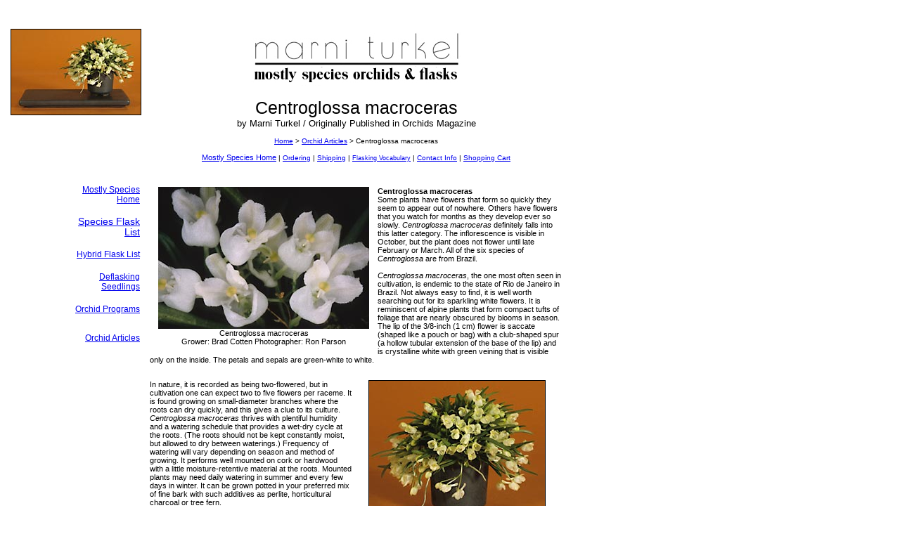

--- FILE ---
content_type: text/html
request_url: http://www.marniturkel.com/Pages/orchids/o.articles/centro.macro.html
body_size: 9552
content:
<!DOCTYPE HTML PUBLIC "-//W3C//DTD HTML 4.01 Transitional//EN""http://www.w3.org/TR/html4/loose.dtd"><HTML><!-- InstanceBegin template="/Templates/flask_template.dwt" codeOutsideHTMLIsLocked="false" --><link href="../../../styles/main.css" rel="stylesheet" type="text/css"><HEAD><META HTTP-EQUIV="Content-Type" CONTENT="text/html; charset=ISO-8859-1"><!-- InstanceBeginEditable name="doctitle" --><title>Centroglossa macroceras</title><!-- InstanceEndEditable --><!-- InstanceBeginEditable name="head" --><!-- InstanceEndEditable --><link href="../../../styles/main.css" rel="stylesheet" type="text/css" /></HEAD><BODY><p>&nbsp;</p><TABLE width="799" ALIGN="left" CELLPADDING="5">  <TR BORDERCOLOR="#FFFFFF">    <TD width="184" ROWSPAN="4" valign="top" bgcolor="#FFFFFF"><DIV ALIGN="left" class="gallery_text"><!-- InstanceBeginEditable name="EditRegion2" --><img src="../o.images/centro.marcro.tr.mtmt.jpg" alt="Centroglossa macroceras" width="184" height="121" border="1"><!-- InstanceEndEditable --> </DIV>    <img src="../../indexscans/spacer.184.gif" width="184" height="1"></TD>    <TD width="632" height="86" align="center" bgcolor="#FFFFFF"><img src="../../../mostlyspecies/flskphoto/bw.LogoTurkel-mostly-troover.jpg" width="300" height="76" alt="mostly species logo"></TD>  </TR>    <TR BORDERCOLOR="#FFFFFF">    <TD bgcolor="#FFFFFF" class="page-name"><!-- InstanceBeginEditable name="EditRegion3" -->      <div align="center"><span class="page-name">Centroglossa macroceras</span><br>        <span class="little">by Marni Turkel / Originally Published in Orchids Magazine</span></div>    <!-- InstanceEndEditable --></TD>  </TR>  <TR BORDERCOLOR="#FFFFFF">    <TD bgcolor="#FFFFFF"><div align="center"><span class="nav-bar"><!-- InstanceBeginEditable name="Location bar" --><a href="../../../index.html">Home</a> &gt; <a href="o.articles.html">Orchid Articles</a> &gt; Centroglossa macroceras<!-- InstanceEndEditable --></span></div></TD>  </TR>  <TR BORDERCOLOR="#FFFFFF">    <TD bgcolor="#FFFFFF" class="head-nav"><DIV ALIGN="left" class="gallery_pad"><span class="side-nav"><a href="../../../mostlyspecies.html">Mostly Species Home</a></span> | <a href="../../../mostlyspecies/order.html"> Ordering</a> | <a href="../../../mostlyspecies/ship.html">Shipping</a> | <a href="../../../mostlyspecies/flsk.vocab.html" class="head-nav">Flasking Vocabulary</a> | <a href="../../../mostlyspecies/contact.html">Contact Info</a> | <a href="http://www.cartserver.com/sc/cart.cgi?scrt=s-2350">Shopping Cart</a></DIV></TD>  </TR>  <TR BORDERCOLOR="#ACACAC">    <TD align="right" valign="top" BORDERCOLOR="#FFFFFF" BGCOLOR="#FFFFFF"><TABLE WIDTH="104" height="274" BORDER="0" CELLPADDING="0">        <tr>          <td width="100"><div align="" class="side-nav"><a href="../../../mostlyspecies.html">Mostly Species Home</a></div></td>        </tr>        <tr>          <td><div align="" class="side-nav"><a href="../../../mostlyspecies/spec.list.html" class="side-nav">Species Flask List</a></div></td>        </tr>        <tr>          <td class="side-nav"><a href="../../../mostlyspecies/hybrid.list.html">Hybrid Flask List</a></td>        </tr>        <tr>          <td><div align="" class="side-nav"><a href="../../../mostlyspecies/deflask.html">Deflasking Seedlings</a></div></td>        </tr>        <tr>          <td class="side-nav"><a href="../o.programs/o.programs.html">Orchid Programs</a></td>        </tr>        <tr>          <td><span class="side-nav">            <p> <a href="o.articles.html">Orchid Articles</a></p>          </span></td>        </tr>        <TR>          <TD align="" valign="">&nbsp; </TD>        </TR>    </TABLE></TD>    <TD BORDERCOLOR="#FFFFFF" bgcolor="#FFFFFF" class="gallery_text_top"> <!-- InstanceBeginEditable name="EditRegion1" -->      <table width="274" border="0" align="left" cellpadding="10">        <tr>          <td width="250" class="captio"><img src="../o.images/cen.macro.rpbd.jpg" alt="Centroglossa macroceras" width="300" height="202">Centroglossa macroceras<br>Grower: Brad Cotten           Photographer: Ron Parson</td>        </tr>      </table>      <p align="left"><span class="emphasis">Centroglossa macroceras</span> <br>        Some plants have flowers that form so quickly they seem to appear out of nowhere. Others have flowers that you watch for months as they develop ever so slowly. <em>Centroglossa</em> <em>macroceras</em> definitely falls into this latter category. The inflorescence is visible in October, but the plant does not flower until late February or March. All of the six species of <em>Centroglossa</em> are from Brazil.<br>        <br>  <em>Centroglossa macroceras</em>, the one most often seen in cultivation, is endemic to the state of Rio de Janeiro in Brazil. Not always easy to find, it is well worth searching out for its sparkling white flowers. It is reminiscent of alpine plants that form compact tufts of foliage that are nearly obscured by blooms in season. The lip of the 3/8-inch (1 cm) flower is saccate (shaped like a pouch or bag) with a club-shaped spur (a hollow tubular extension of the base of the lip) and is crystalline white with green veining that is visible only on the inside. The petals and sepals are green-white to white.</p>      <table width="300" border="0" align="right" cellpadding="10">        <tr>          <td align="center"><span class="captio"><img src="../o.images/centro.macro_plntsml.jpg" alt="Centroglossa macroceras" width="250" height="207" border="1">Centroglossa macroceras <br>'Stony Point' CHM/AOS</span></td>        </tr>      </table>      <p align="left"><br>        In nature, it is recorded as being two-flowered, but in cultivation one can expect two to five flowers per raceme. It is found growing on small-diameter branches where the roots can dry quickly, and this gives a clue to its culture. <em>Centroglossa macroceras</em> thrives with plentiful humidity and a watering schedule that provides a wet-dry cycle at the roots. (The roots should not be kept constantly moist, but allowed to dry between waterings.) Frequency of watering will vary depending on season and method of growing. It performs well mounted on cork or hardwood with a little moisture-retentive material at the roots. Mounted plants may need daily watering in summer and every few days in winter. It can be grown potted in your preferred mix of fine bark with such additives as perlite, horticultural charcoal or tree fern.</p>      <p align="left"><br>         <br>        The key to growing plants of this species in a pot is to underpot the plant, that is, using a relatively small pot, which limits the amount of potting medium. The specimen plant shown here was grown in a nonporous pot on a block of tree fern with ample air space between the wall of the container and the tree-fern block. This allows the roots to dry between waterings while maintaining humidity. It is made of two little rectangular slabs of tree fern (in this case about 3/4-inches wide &times; 11/2 inches long &times; 3/8 inches thick [2 cm &times; 3 cm &times; 1 cm]) that get put together like an ice cream sandwich with the roots spread out between the two pieces. The two halves are then secured with fishing line or fine-coated wire. Water it as for other similarly sized potted plants. <br>        <br>        Grow <em>C. macroceras</em> in moderate light where a hand held 12 to 18 inches (30 to 46 cm) above the plant casts a diffuse shadow. Water year round and apply dilute fertilizer frequently during the spring and summer, less often in autumn and winter. I grow this plant in a cool greenhouse with minimum winter nights of 52 F (11 C) and days in the mid 70s (21 C). It can also be grown with winter night temperatures in the mid to upper 50s (14 C) and will do well under lights. For both plant health and blooming, good air movement is critical year round. </p>      <p align="left">&nbsp;</p>    <!-- InstanceEndEditable --></TD>  </TR>  <TR BORDERCOLOR="#ACACAC">    <TD rowspan="4" align="right" BORDERCOLOR="#FFFFFF" BGCOLOR="#FFFFFF">&nbsp;</TD>    <TD align="center" bgcolor="#FFFFFF" class="gallery_pad">If you notice any errors or broken links, please let me know. Thanks!</TD>  </TR>  <TR BORDERCOLOR="#ACACAC">    <TD align="center" bgcolor="#FFFFFF" class="head-nav"><span class="gallery_pad"><span class="side-nav"><a href="../../../mostlyspecies.html">Mostly Species Home</a></span> | <a href="../../../mostlyspecies/order.html"> Ordering</a> | <a href="../../../mostlyspecies/ship.html">Shipping</a> | <a href="../../../mostlyspecies/flsk.vocab.html" class="head-nav">Flasking Vocabulary</a> | <a href="../../../mostlyspecies/contact.html">Contact Info</a> | <a href="http://www.cartserver.com/sc/cart.cgi?scrt=s-2350">Shopping Cart</a></span></TD>  </TR>  <TR BORDERCOLOR="#FFFFFF">    <TD align="center" BGCOLOR="#FFFFFF"><span class="page-name"><a href="mailto:flasks@marniturkel.com">flasks@marniturkel.com</a></span><BR>  <span class="head-nav">Mostly Species / Orchids and Flasks | Santa Rosa, CA 95407 </span><span class="style17 "><br>        </span><span class="head-nav">&copy; Marni Turkel 2003-2022 All rights reserved</span></TD>  </TR>  <TR BORDERCOLOR="#FFFFFF">    <TD align="left" BGCOLOR="#FFFFFF"><span class="page-name"><img src="../../indexscans/584spacer.gif" width="584" height="1"></span></TD>  </TR></TABLE><p>&nbsp;</p><p>&nbsp;</p><p>&nbsp;</p><p>&nbsp;</p></BODY><!-- InstanceEnd --></HTML>

--- FILE ---
content_type: text/css
request_url: http://www.marniturkel.com/styles/main.css
body_size: 1816
content:
@charset "ISO-8859-1";body {	font-size: 70%;	font-family: Verdana, Arial, Helvetica, sans-serif;}.style1 {	font-size: 1.5em}.head-nav  {	font-size: 0.9em;	font-family: Verdana, Arial, Helvetica, sans-serif;	text-align: center;}.side-nav {	font-size: 1.1em;	font-family: Verdana, Arial, Helvetica, sans-serif;	text-align: right;	padding-bottom: 4px;	padding-top: 4px;}.nav-bar {	font-size: .9em;	text-align: center;}.page-name {	font-family: Verdana, Arial, Helvetica, sans-serif;	font-size: 1.5em;	text-align: center;}.gallery_text {	font-family: Verdana, Arial, Helvetica, sans-serif;	text-align: center;}.gallery_text_top {	font-family: Verdana, Arial, Helvetica, sans-serif;	text-align: left;	vertical-align: top;}.emphasis {	font-weight: bold;}.emphisis_center {	font-weight: bold;	text-align: center;}.gallery_text_bold_left {	font-family: Verdana, Arial, Helvetica, sans-serif;	font-weight: bold;	text-align: left;}.gallery_text_bold_right {	font-family: Verdana, Arial, Helvetica, sans-serif;	font-weight: bold;	text-align: right;}.little {	font-size: .8em;}.gallery_pad {	padding-right: 12px;	padding-bottom: 12px;	padding-left: 12px;	text-align: center;}.spacer {	font-family: Verdana, Arial, Helvetica, sans-serif;	font-size: None;	color: #FFFFFF;}.captio {	font-family: Verdana, Arial, Helvetica, sans-serif;	text-align: center;	vertical-align: text-top;}.gallerytext_right {	font-family: Verdana, Arial, Helvetica, sans-serif;	text-align: right;}.gallery_text_left {	font-family: Verdana, Arial, Helvetica, sans-serif;	text-align: left;}.centered.caption {	font-family: Verdana, Arial, Helvetica, sans-serif;	text-align: center;}.notsolittle {	font-family: Verdana, Arial, Helvetica, sans-serif;	font-size: 0.9em;}